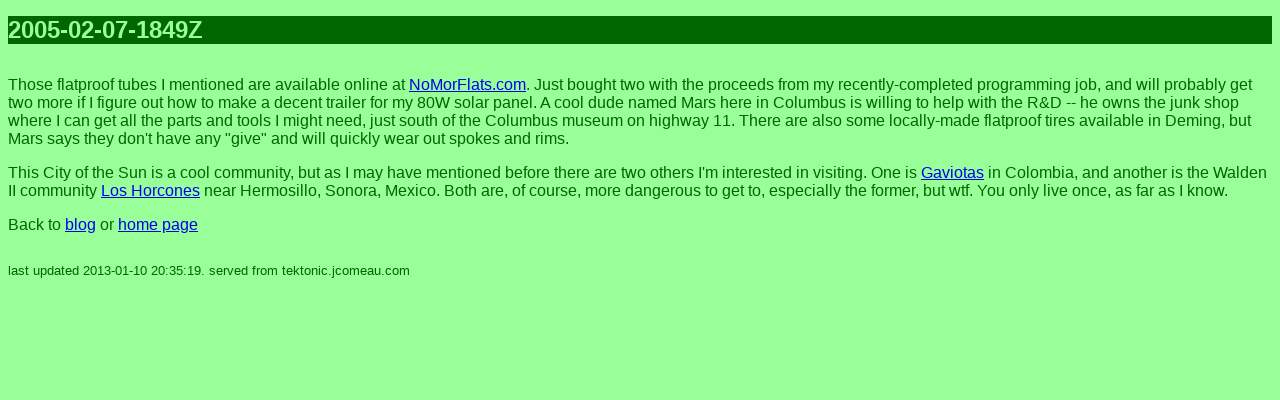

--- FILE ---
content_type: text/html
request_url: https://jc.unternet.net/blog/2005-02-07-1849Z
body_size: 1618
content:
<!DOCTYPE HTML PUBLIC "-//W3C//DTD HTML 4.01 Transitional//EN"
 "http://www.w3.org/TR/html4/loose.dtd">
<HTML>
<HEAD>
<TITLE>2005-02-07-1849Z</TITLE>
<META HTTP-EQUIV="Content-Type" CONTENT="text/html;charset=utf-8">
<LINK REL="StyleSheet" HREF="style.css" TYPE="text/css">
</HEAD>
<BODY>
<div id="fb-root"></div>
<script type="text/javascript">(function(d, s, id) {
  var js, fjs = d.getElementsByTagName(s)[0];
  if (d.getElementById(id)) return;
  js = d.createElement(s); js.id = id;
  js.src = "//connect.facebook.net/en_US/all.js#xfbml=1&appId=230150547011169";
  fjs.parentNode.insertBefore(js, fjs);
}(document, 'script', 'facebook-jssdk'));</script>
<H1>2005-02-07-1849Z</H1>
<div class="adsense">
<script type="text/javascript"><!--
google_ad_client = "pub-2489698116815602";
google_ad_width = 160;
google_ad_height = 600;
google_ad_format = "160x600_as";
google_ad_channel ="";
google_color_border = ["669966","333333","578A24","191933"];
google_color_bg = ["99CC99","000000","CCFF99","333366"];
google_color_link = ["000000","FFFFFF","00008B","99CC33"];
google_color_url = ["00008B","999999","00008B","FFCC00"];
google_color_text = ["336633","CCCCCC","000000","FFFFFF"];
//--></script>
<script type="text/javascript"
  src="http://pagead2.googlesyndication.com/pagead/show_ads.js">
</script>
</div>
<div class="fb-like"
 data-href="http://jc.unternet.net/blog/2005-02-07-1849Z"
 data-send="true" data-width="450" data-show-faces="true"
 data-colorscheme="light"></div>
<BR CLEAR="LEFT">
<P>Those flatproof tubes I mentioned are available online at 
<A HREF="http://www.nomorflats.com/">NoMorFlats.com</A>. Just bought two
with the proceeds from my recently-completed programming job, and will
probably get two more if I figure out how to make a decent trailer for my
80W solar panel. A cool dude named Mars here in Columbus is willing to help
with the R&D -- he owns the junk shop where I can get all the parts and tools
I might need, just south of the Columbus museum on highway 11. There are also
some locally-made flatproof tires available in Deming, but Mars says they
don't have any "give" and will quickly wear out spokes and rims.</P><P>

This City of the Sun is a cool community, but as I may have mentioned before
there are two others I'm interested in visiting. One is <A
HREF="http://www.friendsofgaviotas.org/about.htm">Gaviotas</A> in
Colombia, and another is the Walden II community <A
HREF="http://www.loshorcones.org.mx/">Los Horcones</A> near Hermosillo,
Sonora, Mexico. Both are, of course, more dangerous to get to, especially
the former, but wtf. You only live once, as far as I know.
</P>
<P>Back to <A HREF=".">blog</A> or <A HREF="..">home page</A></P>
<div class="fb-comments"
 data-href="http://jc.unternet.net/blog/2005-02-07-1849Z"
 data-num-posts="10" data-width="470" data-colorscheme="light"></div>
<P style="font-size: smaller;">last updated 2013-01-10 20:35:19. served from tektonic.jcomeau.com</P>
</HTML>



--- FILE ---
content_type: text/css
request_url: https://jc.unternet.net/blog/style.css
body_size: 495
content:
BODY	{
	 font-family: arial, helvetica, sans-serif;
	 font-weight: normal;
	 color: #006600;
	 background: #99ff99;
	}
A.bookmark {
	 color: #006600;
	 text-decoration: none;
	}
H1	{
	 font-size: 150%;
	 color: #99ff99;
	 background: #006600;
	}
H2	{
	 font-size: 150%;
	}
H3	{
	 font-size: medium;
	}
SPAN.subtitle {
	 font-size: 50%;
	}
.banner	{
	 width: 100%;
	 text-align: center;
	}
.content {
	}
.adsense {
	 float: right;
	 clear: right;
	 margin-left: 1em;
	 padding-bottom: 5px;
	}
.mugshot {
	 float: right;
	 margin: .5em;
	 margin-right: 0;
	}
.attngrabber {
	 float: left;
	 margin: .5em;
	 margin-left: 0;
	}
A IMG	{
	 border: none;
	}
.tagline {
	font-size: smaller;
	}
.textad	{
	 float: right;
	 width: 15%;
	 border: thin solid;
	 padding: .5em;
	 margin-left: .5em;
	}
DIV.textbanner {
	 text-align: center;
	 width: 468px;
	 height: 20px;
	 padding-top: 20px;
	 padding-bottom: 20px;
	 font-size: 20px;
	 border: thin solid;
	}
A.textbanner {
	 border: none;
	 text-decoration: none;
	}
.textbox {
	 width: 70%;
	 border: thin solid;
	 padding: .5em;
	 margin-bottom: 1em;
	}
TT	{
	 font-family: courier, serif;
	 font-size: medium;
	}
PRE	{
	 white-space: pre-wrap;
	}
